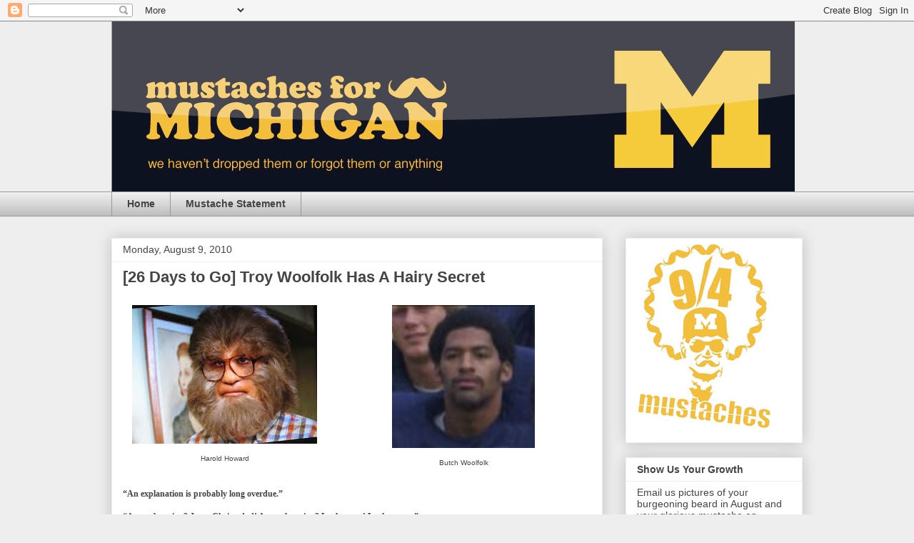

--- FILE ---
content_type: text/html; charset=UTF-8
request_url: http://www.mustaches4michigan.com/2010/08/26-days-to-go-troy-woolfolk-has-hairy.html
body_size: 15407
content:
<!DOCTYPE html>
<html class='v2' dir='ltr' xmlns='http://www.w3.org/1999/xhtml' xmlns:b='http://www.google.com/2005/gml/b' xmlns:data='http://www.google.com/2005/gml/data' xmlns:expr='http://www.google.com/2005/gml/expr'>
<head>
<link href='https://www.blogger.com/static/v1/widgets/335934321-css_bundle_v2.css' rel='stylesheet' type='text/css'/>
<meta content='IE=EmulateIE7' http-equiv='X-UA-Compatible'/>
<meta content='width=1100' name='viewport'/>
<meta content='text/html; charset=UTF-8' http-equiv='Content-Type'/>
<meta content='blogger' name='generator'/>
<link href='http://www.mustaches4michigan.com/favicon.ico' rel='icon' type='image/x-icon'/>
<link href='http://www.mustaches4michigan.com/2010/08/26-days-to-go-troy-woolfolk-has-hairy.html' rel='canonical'/>
<link rel="alternate" type="application/atom+xml" title="Mustaches For Michigan - Atom" href="http://www.mustaches4michigan.com/feeds/posts/default" />
<link rel="alternate" type="application/rss+xml" title="Mustaches For Michigan - RSS" href="http://www.mustaches4michigan.com/feeds/posts/default?alt=rss" />
<link rel="service.post" type="application/atom+xml" title="Mustaches For Michigan - Atom" href="https://www.blogger.com/feeds/8085277552079954097/posts/default" />

<link rel="alternate" type="application/atom+xml" title="Mustaches For Michigan - Atom" href="http://www.mustaches4michigan.com/feeds/7794118449204554319/comments/default" />
<!--Can't find substitution for tag [blog.ieCssRetrofitLinks]-->
<link href='https://blogger.googleusercontent.com/img/b/R29vZ2xl/AVvXsEgMP9spc5iiRtD2IbD-sx3Y7693UENk4is8ddftNOGQRR4_cto_fRrxMYCNqMFdAwCPLznvIGSXQWIWk3vbptjc_tmgPkIQ47sMoV1axvwGfvusyYySgM5ohtXfXNrMqvg7Vxp05yYLk4k/s320/images-2.jpeg' rel='image_src'/>
<meta content='http://www.mustaches4michigan.com/2010/08/26-days-to-go-troy-woolfolk-has-hairy.html' property='og:url'/>
<meta content='[26 Days to Go]  Troy Woolfolk Has A Hairy Secret' property='og:title'/>
<meta content='  Harold Howard    Butch Woolfolk   “An explanation is probably long overdue.” “An explanation? Jesus Christ, dad! An explanation? Look at m...' property='og:description'/>
<meta content='https://blogger.googleusercontent.com/img/b/R29vZ2xl/AVvXsEgMP9spc5iiRtD2IbD-sx3Y7693UENk4is8ddftNOGQRR4_cto_fRrxMYCNqMFdAwCPLznvIGSXQWIWk3vbptjc_tmgPkIQ47sMoV1axvwGfvusyYySgM5ohtXfXNrMqvg7Vxp05yYLk4k/w1200-h630-p-k-no-nu/images-2.jpeg' property='og:image'/>
<title>Mustaches For Michigan: [26 Days to Go]  Troy Woolfolk Has A Hairy Secret</title>
<style id='page-skin-1' type='text/css'><!--
/*
-----------------------------------------------
Blogger Template Style
Name:     Awesome Inc.
Designer: Tina Chen
URL:      tinachen.org
----------------------------------------------- */
/* Content
----------------------------------------------- */
body {
font: normal normal 13px Arial, Tahoma, Helvetica, FreeSans, sans-serif;
color: #444444;
background: #eeeeee none repeat scroll top left;
}
html body .content-outer {
min-width: 0;
max-width: 100%;
width: 100%;
}
a:link {
text-decoration: none;
color: #3778cd;
}
a:visited {
text-decoration: none;
color: #4d469c;
}
a:hover {
text-decoration: underline;
color: #3778cd;
}
.body-fauxcolumn-outer .cap-top {
position: absolute;
z-index: 1;
height: 276px;
width: 100%;
background: transparent none repeat-x scroll top left;
_background-image: none;
}
/* Columns
----------------------------------------------- */
.content-inner {
padding: 0;
}
.header-inner .section {
margin: 0 16px;
}
.tabs-inner .section {
margin: 0 16px;
}
.main-inner {
padding-top: 30px;
}
.main-inner .column-center-inner,
.main-inner .column-left-inner,
.main-inner .column-right-inner {
padding: 0 5px;
}
*+html body .main-inner .column-center-inner {
margin-top: -30px;
}
#layout .main-inner .column-center-inner {
margin-top: 0;
}
/* Header
----------------------------------------------- */
.header-outer {
margin: 0 0 0 0;
background: transparent none repeat scroll 0 0;
}
.Header h1 {
font: normal bold 40px Arial, Tahoma, Helvetica, FreeSans, sans-serif;
color: #444444;
text-shadow: 0 0 -1px #000000;
}
.Header h1 a {
color: #444444;
}
.Header .description {
font: normal normal 14px Arial, Tahoma, Helvetica, FreeSans, sans-serif;
color: #444444;
}
.header-inner .Header .titlewrapper,
.header-inner .Header .descriptionwrapper {
padding-left: 0;
padding-right: 0;
margin-bottom: 0;
}
.header-inner .Header .titlewrapper {
padding-top: 22px;
}
/* Tabs
----------------------------------------------- */
.tabs-outer {
overflow: hidden;
position: relative;
background: #eeeeee url(http://www.blogblog.com/1kt/awesomeinc/tabs_gradient_light.png) repeat scroll 0 0;
}
#layout .tabs-outer {
overflow: visible;
}
.tabs-cap-top, .tabs-cap-bottom {
position: absolute;
width: 100%;
border-top: 1px solid #999999;
}
.tabs-cap-bottom {
bottom: 0;
}
.tabs-inner .widget li a {
display: inline-block;
margin: 0;
padding: .6em 1.5em;
font: normal bold 14px Arial, Tahoma, Helvetica, FreeSans, sans-serif;
color: #444444;
border-top: 1px solid #999999;
border-bottom: 1px solid #999999;
border-left: 1px solid #999999;
height: 16px;
line-height: 16px;
}
.tabs-inner .widget li:last-child a {
border-right: 1px solid #999999;
}
.tabs-inner .widget li.selected a, .tabs-inner .widget li a:hover {
background: #666666 url(http://www.blogblog.com/1kt/awesomeinc/tabs_gradient_light.png) repeat-x scroll 0 -100px;
color: #ffffff;
}
/* Headings
----------------------------------------------- */
h2 {
font: normal bold 14px Arial, Tahoma, Helvetica, FreeSans, sans-serif;
color: #444444;
}
/* Widgets
----------------------------------------------- */
.main-inner .section {
margin: 0 27px;
padding: 0;
}
.main-inner .column-left-outer,
.main-inner .column-right-outer {
margin-top: 0;
}
#layout .main-inner .column-left-outer,
#layout .main-inner .column-right-outer {
margin-top: 0;
}
.main-inner .column-left-inner,
.main-inner .column-right-inner {
background: transparent none repeat 0 0;
-moz-box-shadow: 0 0 0 rgba(0, 0, 0, .2);
-webkit-box-shadow: 0 0 0 rgba(0, 0, 0, .2);
-goog-ms-box-shadow: 0 0 0 rgba(0, 0, 0, .2);
box-shadow: 0 0 0 rgba(0, 0, 0, .2);
-moz-border-radius: 0;
-webkit-border-radius: 0;
-goog-ms-border-radius: 0;
border-radius: 0;
}
#layout .main-inner .column-left-inner,
#layout .main-inner .column-right-inner {
margin-top: 0;
}
.sidebar .widget {
font: normal normal 14px Arial, Tahoma, Helvetica, FreeSans, sans-serif;
color: #444444;
}
.sidebar .widget a:link {
color: #3778cd;
}
.sidebar .widget a:visited {
color: #4d469c;
}
.sidebar .widget a:hover {
color: #3778cd;
}
.sidebar .widget h2 {
text-shadow: 0 0 -1px #000000;
}
.main-inner .widget {
background-color: #ffffff;
border: 1px solid #eeeeee;
padding: 0 15px 15px;
margin: 20px -16px;
-moz-box-shadow: 0 0 20px rgba(0, 0, 0, .2);
-webkit-box-shadow: 0 0 20px rgba(0, 0, 0, .2);
-goog-ms-box-shadow: 0 0 20px rgba(0, 0, 0, .2);
box-shadow: 0 0 20px rgba(0, 0, 0, .2);
-moz-border-radius: 0;
-webkit-border-radius: 0;
-goog-ms-border-radius: 0;
border-radius: 0;
}
.main-inner .widget h2 {
margin: 0 -15px;
padding: .6em 15px .5em;
border-bottom: 1px solid transparent;
}
.footer-inner .widget h2 {
padding: 0 0 .4em;
border-bottom: 1px solid transparent;
}
.main-inner .widget h2 + div, .footer-inner .widget h2 + div {
border-top: 1px solid #eeeeee;
padding-top: 8px;
}
.main-inner .widget .widget-content {
margin: 0 -15px;
padding: 7px 15px 0;
}
.main-inner .widget ul, .main-inner .widget #ArchiveList ul.flat {
margin: -8px -15px 0;
padding: 0;
list-style: none;
}
.main-inner .widget #ArchiveList {
margin: -8px 0 0;
}
.main-inner .widget ul li, .main-inner .widget #ArchiveList ul.flat li {
padding: .5em 15px;
text-indent: 0;
color: #666666;
border-top: 1px solid #eeeeee;
border-bottom: 1px solid transparent;
}
.main-inner .widget #ArchiveList ul li {
padding-top: .25em;
padding-bottom: .25em;
}
.main-inner .widget ul li:first-child, .main-inner .widget #ArchiveList ul.flat li:first-child {
border-top: none;
}
.main-inner .widget ul li:last-child, .main-inner .widget #ArchiveList ul.flat li:last-child {
border-bottom: none;
}
.post-body {
position: relative;
}
.main-inner .widget .post-body ul {
padding: 0 2.5em;
margin: .5em 0;
list-style: disc;
}
.main-inner .widget .post-body ul li {
padding: 0.25em 0;
margin-bottom: .25em;
color: #444444;
border: none;
}
.footer-inner .widget ul {
padding: 0;
list-style: none;
}
.widget .zippy {
color: #666666;
}
/* Posts
----------------------------------------------- */
body .main-inner .Blog {
padding: 0;
margin-bottom: 1em;
background-color: transparent;
border: none;
-moz-box-shadow: 0 0 0 rgba(0, 0, 0, 0);
-webkit-box-shadow: 0 0 0 rgba(0, 0, 0, 0);
-goog-ms-box-shadow: 0 0 0 rgba(0, 0, 0, 0);
box-shadow: 0 0 0 rgba(0, 0, 0, 0);
}
.main-inner .section:last-child .Blog:last-child {
padding: 0;
margin-bottom: 1em;
}
.main-inner .widget h2.date-header {
margin: 0 -15px 1px;
padding: 0 0 0 0;
font: normal normal 14px Arial, Tahoma, Helvetica, FreeSans, sans-serif;
color: #444444;
background: transparent none no-repeat scroll top left;
border-top: 0 solid #eeeeee;
border-bottom: 1px solid transparent;
-moz-border-radius-topleft: 0;
-moz-border-radius-topright: 0;
-webkit-border-top-left-radius: 0;
-webkit-border-top-right-radius: 0;
border-top-left-radius: 0;
border-top-right-radius: 0;
position: static;
bottom: 100%;
right: 15px;
text-shadow: 0 0 -1px #000000;
}
.main-inner .widget h2.date-header span {
font: normal normal 14px Arial, Tahoma, Helvetica, FreeSans, sans-serif;
display: block;
padding: .5em 15px;
border-left: 0 solid #eeeeee;
border-right: 0 solid #eeeeee;
}
.date-outer {
position: relative;
margin: 30px 0 20px;
padding: 0 15px;
background-color: #ffffff;
border: 1px solid #eeeeee;
-moz-box-shadow: 0 0 20px rgba(0, 0, 0, .2);
-webkit-box-shadow: 0 0 20px rgba(0, 0, 0, .2);
-goog-ms-box-shadow: 0 0 20px rgba(0, 0, 0, .2);
box-shadow: 0 0 20px rgba(0, 0, 0, .2);
-moz-border-radius: 0;
-webkit-border-radius: 0;
-goog-ms-border-radius: 0;
border-radius: 0;
}
.date-outer:first-child {
margin-top: 0;
}
.date-outer:last-child {
margin-bottom: 20px;
-moz-border-radius-bottomleft: 0;
-moz-border-radius-bottomright: 0;
-webkit-border-bottom-left-radius: 0;
-webkit-border-bottom-right-radius: 0;
-goog-ms-border-bottom-left-radius: 0;
-goog-ms-border-bottom-right-radius: 0;
border-bottom-left-radius: 0;
border-bottom-right-radius: 0;
}
.date-posts {
margin: 0 -15px;
padding: 0 15px;
clear: both;
}
.post-outer, .inline-ad {
border-top: 1px solid #eeeeee;
margin: 0 -15px;
padding: 15px 15px;
}
.post-outer {
padding-bottom: 10px;
}
.post-outer:first-child {
padding-top: 0;
border-top: none;
}
.post-outer:last-child, .inline-ad:last-child {
border-bottom: none;
}
.post-body {
position: relative;
}
.post-body img {
padding: 8px;
background: transparent;
border: 1px solid transparent;
-moz-box-shadow: 0 0 0 rgba(0, 0, 0, .2);
-webkit-box-shadow: 0 0 0 rgba(0, 0, 0, .2);
box-shadow: 0 0 0 rgba(0, 0, 0, .2);
-moz-border-radius: 0;
-webkit-border-radius: 0;
border-radius: 0;
}
h3.post-title, h4 {
font: normal bold 22px Arial, Tahoma, Helvetica, FreeSans, sans-serif;
color: #444444;
}
h3.post-title a {
font: normal bold 22px Arial, Tahoma, Helvetica, FreeSans, sans-serif;
color: #444444;
}
h3.post-title a:hover {
color: #3778cd;
text-decoration: underline;
}
.post-header {
margin: 0 0 1em;
}
.post-body {
line-height: 1.4;
}
.post-outer h2 {
color: #444444;
}
.post-footer {
margin: 1.5em 0 0;
}
#blog-pager {
padding: 15px;
font-size: 120%;
background-color: #ffffff;
border: 1px solid #eeeeee;
-moz-box-shadow: 0 0 20px rgba(0, 0, 0, .2);
-webkit-box-shadow: 0 0 20px rgba(0, 0, 0, .2);
-goog-ms-box-shadow: 0 0 20px rgba(0, 0, 0, .2);
box-shadow: 0 0 20px rgba(0, 0, 0, .2);
-moz-border-radius: 0;
-webkit-border-radius: 0;
-goog-ms-border-radius: 0;
border-radius: 0;
-moz-border-radius-topleft: 0;
-moz-border-radius-topright: 0;
-webkit-border-top-left-radius: 0;
-webkit-border-top-right-radius: 0;
-goog-ms-border-top-left-radius: 0;
-goog-ms-border-top-right-radius: 0;
border-top-left-radius: 0;
border-top-right-radius-topright: 0;
margin-top: 1em;
}
.blog-feeds, .post-feeds {
margin: 1em 0;
text-align: center;
color: #444444;
}
.blog-feeds a, .post-feeds a {
color: #3778cd;
}
.blog-feeds a:visited, .post-feeds a:visited {
color: #4d469c;
}
.blog-feeds a:hover, .post-feeds a:hover {
color: #3778cd;
}
.post-outer .comments {
margin-top: 2em;
}
/* Comments
----------------------------------------------- */
.comments .comments-content .icon.blog-author {
background-repeat: no-repeat;
background-image: url([data-uri]);
}
.comments .comments-content .loadmore a {
border-top: 1px solid #999999;
border-bottom: 1px solid #999999;
}
.comments .continue {
border-top: 2px solid #999999;
}
/* Footer
----------------------------------------------- */
.footer-outer {
margin: -20px 0 -1px;
padding: 20px 0 0;
color: #444444;
overflow: hidden;
}
.footer-fauxborder-left {
border-top: 1px solid #eeeeee;
background: #ffffff none repeat scroll 0 0;
-moz-box-shadow: 0 0 20px rgba(0, 0, 0, .2);
-webkit-box-shadow: 0 0 20px rgba(0, 0, 0, .2);
-goog-ms-box-shadow: 0 0 20px rgba(0, 0, 0, .2);
box-shadow: 0 0 20px rgba(0, 0, 0, .2);
margin: 0 -20px;
}
/* Mobile
----------------------------------------------- */
body.mobile {
background-size: auto;
}
.mobile .body-fauxcolumn-outer {
background: transparent none repeat scroll top left;
}
*+html body.mobile .main-inner .column-center-inner {
margin-top: 0;
}
.mobile .main-inner .widget {
padding: 0 0 15px;
}
.mobile .main-inner .widget h2 + div,
.mobile .footer-inner .widget h2 + div {
border-top: none;
padding-top: 0;
}
.mobile .footer-inner .widget h2 {
padding: 0.5em 0;
border-bottom: none;
}
.mobile .main-inner .widget .widget-content {
margin: 0;
padding: 7px 0 0;
}
.mobile .main-inner .widget ul,
.mobile .main-inner .widget #ArchiveList ul.flat {
margin: 0 -15px 0;
}
.mobile .main-inner .widget h2.date-header {
right: 0;
}
.mobile .date-header span {
padding: 0.4em 0;
}
.mobile .date-outer:first-child {
margin-bottom: 0;
border: 1px solid #eeeeee;
-moz-border-radius-topleft: 0;
-moz-border-radius-topright: 0;
-webkit-border-top-left-radius: 0;
-webkit-border-top-right-radius: 0;
-goog-ms-border-top-left-radius: 0;
-goog-ms-border-top-right-radius: 0;
border-top-left-radius: 0;
border-top-right-radius: 0;
}
.mobile .date-outer {
border-color: #eeeeee;
border-width: 0 1px 1px;
}
.mobile .date-outer:last-child {
margin-bottom: 0;
}
.mobile .main-inner {
padding: 0;
}
.mobile .header-inner .section {
margin: 0;
}
.mobile .post-outer, .mobile .inline-ad {
padding: 5px 0;
}
.mobile .tabs-inner .section {
margin: 0 10px;
}
.mobile .main-inner .widget h2 {
margin: 0;
padding: 0;
}
.mobile .main-inner .widget h2.date-header span {
padding: 0;
}
.mobile .main-inner .widget .widget-content {
margin: 0;
padding: 7px 0 0;
}
.mobile #blog-pager {
border: 1px solid transparent;
background: #ffffff none repeat scroll 0 0;
}
.mobile .main-inner .column-left-inner,
.mobile .main-inner .column-right-inner {
background: transparent none repeat 0 0;
-moz-box-shadow: none;
-webkit-box-shadow: none;
-goog-ms-box-shadow: none;
box-shadow: none;
}
.mobile .date-posts {
margin: 0;
padding: 0;
}
.mobile .footer-fauxborder-left {
margin: 0;
border-top: inherit;
}
.mobile .main-inner .section:last-child .Blog:last-child {
margin-bottom: 0;
}
.mobile-index-contents {
color: #444444;
}
.mobile .mobile-link-button {
background: #3778cd url(http://www.blogblog.com/1kt/awesomeinc/tabs_gradient_light.png) repeat scroll 0 0;
}
.mobile-link-button a:link, .mobile-link-button a:visited {
color: #ffffff;
}
.mobile .tabs-inner .PageList .widget-content {
background: transparent;
border-top: 1px solid;
border-color: #999999;
color: #444444;
}
.mobile .tabs-inner .PageList .widget-content .pagelist-arrow {
border-left: 1px solid #999999;
}

--></style>
<style id='template-skin-1' type='text/css'><!--
body {
min-width: 1000px;
}
.content-outer, .content-fauxcolumn-outer, .region-inner {
min-width: 1000px;
max-width: 1000px;
_width: 1000px;
}
.main-inner .columns {
padding-left: 0px;
padding-right: 280px;
}
.main-inner .fauxcolumn-center-outer {
left: 0px;
right: 280px;
/* IE6 does not respect left and right together */
_width: expression(this.parentNode.offsetWidth -
parseInt("0px") -
parseInt("280px") + 'px');
}
.main-inner .fauxcolumn-left-outer {
width: 0px;
}
.main-inner .fauxcolumn-right-outer {
width: 280px;
}
.main-inner .column-left-outer {
width: 0px;
right: 100%;
margin-left: -0px;
}
.main-inner .column-right-outer {
width: 280px;
margin-right: -280px;
}
#layout {
min-width: 0;
}
#layout .content-outer {
min-width: 0;
width: 800px;
}
#layout .region-inner {
min-width: 0;
width: auto;
}
--></style>
<script type='text/javascript'>

  var _gaq = _gaq || [];
  _gaq.push(['_setAccount', 'UA-10166094-1']);
  _gaq.push(['_trackPageview']);

  (function() {
    var ga = document.createElement('script'); ga.type = 'text/javascript'; ga.async = true;
    ga.src = ('https:' == document.location.protocol ? 'https://ssl' : 'http://www') + '.google-analytics.com/ga.js';
    var s = document.getElementsByTagName('script')[0]; s.parentNode.insertBefore(ga, s);
  })();

</script>
<link href='https://www.blogger.com/dyn-css/authorization.css?targetBlogID=8085277552079954097&amp;zx=7c0bc00a-4d9d-4dc5-8503-b7afd78aa0a6' media='none' onload='if(media!=&#39;all&#39;)media=&#39;all&#39;' rel='stylesheet'/><noscript><link href='https://www.blogger.com/dyn-css/authorization.css?targetBlogID=8085277552079954097&amp;zx=7c0bc00a-4d9d-4dc5-8503-b7afd78aa0a6' rel='stylesheet'/></noscript>
<meta name='google-adsense-platform-account' content='ca-host-pub-1556223355139109'/>
<meta name='google-adsense-platform-domain' content='blogspot.com'/>

<!-- data-ad-client=ca-pub-4525543241534555 -->

</head>
<body class='loading variant-light'>
<div class='navbar section' id='navbar'><div class='widget Navbar' data-version='1' id='Navbar1'><script type="text/javascript">
    function setAttributeOnload(object, attribute, val) {
      if(window.addEventListener) {
        window.addEventListener('load',
          function(){ object[attribute] = val; }, false);
      } else {
        window.attachEvent('onload', function(){ object[attribute] = val; });
      }
    }
  </script>
<div id="navbar-iframe-container"></div>
<script type="text/javascript" src="https://apis.google.com/js/platform.js"></script>
<script type="text/javascript">
      gapi.load("gapi.iframes:gapi.iframes.style.bubble", function() {
        if (gapi.iframes && gapi.iframes.getContext) {
          gapi.iframes.getContext().openChild({
              url: 'https://www.blogger.com/navbar/8085277552079954097?po\x3d7794118449204554319\x26origin\x3dhttp://www.mustaches4michigan.com',
              where: document.getElementById("navbar-iframe-container"),
              id: "navbar-iframe"
          });
        }
      });
    </script><script type="text/javascript">
(function() {
var script = document.createElement('script');
script.type = 'text/javascript';
script.src = '//pagead2.googlesyndication.com/pagead/js/google_top_exp.js';
var head = document.getElementsByTagName('head')[0];
if (head) {
head.appendChild(script);
}})();
</script>
</div></div>
<div class='body-fauxcolumns'>
<div class='fauxcolumn-outer body-fauxcolumn-outer'>
<div class='cap-top'>
<div class='cap-left'></div>
<div class='cap-right'></div>
</div>
<div class='fauxborder-left'>
<div class='fauxborder-right'></div>
<div class='fauxcolumn-inner'>
</div>
</div>
<div class='cap-bottom'>
<div class='cap-left'></div>
<div class='cap-right'></div>
</div>
</div>
</div>
<div class='content'>
<div class='content-fauxcolumns'>
<div class='fauxcolumn-outer content-fauxcolumn-outer'>
<div class='cap-top'>
<div class='cap-left'></div>
<div class='cap-right'></div>
</div>
<div class='fauxborder-left'>
<div class='fauxborder-right'></div>
<div class='fauxcolumn-inner'>
</div>
</div>
<div class='cap-bottom'>
<div class='cap-left'></div>
<div class='cap-right'></div>
</div>
</div>
</div>
<div class='content-outer'>
<div class='content-cap-top cap-top'>
<div class='cap-left'></div>
<div class='cap-right'></div>
</div>
<div class='fauxborder-left content-fauxborder-left'>
<div class='fauxborder-right content-fauxborder-right'></div>
<div class='content-inner'>
<header>
<div class='header-outer'>
<div class='header-cap-top cap-top'>
<div class='cap-left'></div>
<div class='cap-right'></div>
</div>
<div class='fauxborder-left header-fauxborder-left'>
<div class='fauxborder-right header-fauxborder-right'></div>
<div class='region-inner header-inner'>
<div class='header section' id='header'><div class='widget Header' data-version='1' id='Header1'>
<div id='header-inner'>
<a href='http://www.mustaches4michigan.com/' style='display: block'>
<img alt='Mustaches For Michigan' height='238px; ' id='Header1_headerimg' src='http://2.bp.blogspot.com/_y-n9jYe1ZFs/S1-qWinKzKI/AAAAAAAAAdM/8NsQ9SUZr2M/S1600-R/M4M+Banner.jpg' style='display: block' width='957px; '/>
</a>
</div>
</div></div>
</div>
</div>
<div class='header-cap-bottom cap-bottom'>
<div class='cap-left'></div>
<div class='cap-right'></div>
</div>
</div>
</header>
<div class='tabs-outer'>
<div class='tabs-cap-top cap-top'>
<div class='cap-left'></div>
<div class='cap-right'></div>
</div>
<div class='fauxborder-left tabs-fauxborder-left'>
<div class='fauxborder-right tabs-fauxborder-right'></div>
<div class='region-inner tabs-inner'>
<div class='tabs section' id='crosscol'><div class='widget PageList' data-version='1' id='PageList1'>
<h2>Pages</h2>
<div class='widget-content'>
<ul>
<li>
<a href='http://www.mustaches4michigan.com/'>Home</a>
</li>
<li>
<a href='http://www.mustaches4michigan.com/p/mustache-statement.html'>Mustache Statement</a>
</li>
</ul>
<div class='clear'></div>
</div>
</div></div>
<div class='tabs no-items section' id='crosscol-overflow'></div>
</div>
</div>
<div class='tabs-cap-bottom cap-bottom'>
<div class='cap-left'></div>
<div class='cap-right'></div>
</div>
</div>
<div class='main-outer'>
<div class='main-cap-top cap-top'>
<div class='cap-left'></div>
<div class='cap-right'></div>
</div>
<div class='fauxborder-left main-fauxborder-left'>
<div class='fauxborder-right main-fauxborder-right'></div>
<div class='region-inner main-inner'>
<div class='columns fauxcolumns'>
<div class='fauxcolumn-outer fauxcolumn-center-outer'>
<div class='cap-top'>
<div class='cap-left'></div>
<div class='cap-right'></div>
</div>
<div class='fauxborder-left'>
<div class='fauxborder-right'></div>
<div class='fauxcolumn-inner'>
</div>
</div>
<div class='cap-bottom'>
<div class='cap-left'></div>
<div class='cap-right'></div>
</div>
</div>
<div class='fauxcolumn-outer fauxcolumn-left-outer'>
<div class='cap-top'>
<div class='cap-left'></div>
<div class='cap-right'></div>
</div>
<div class='fauxborder-left'>
<div class='fauxborder-right'></div>
<div class='fauxcolumn-inner'>
</div>
</div>
<div class='cap-bottom'>
<div class='cap-left'></div>
<div class='cap-right'></div>
</div>
</div>
<div class='fauxcolumn-outer fauxcolumn-right-outer'>
<div class='cap-top'>
<div class='cap-left'></div>
<div class='cap-right'></div>
</div>
<div class='fauxborder-left'>
<div class='fauxborder-right'></div>
<div class='fauxcolumn-inner'>
</div>
</div>
<div class='cap-bottom'>
<div class='cap-left'></div>
<div class='cap-right'></div>
</div>
</div>
<!-- corrects IE6 width calculation -->
<div class='columns-inner'>
<div class='column-center-outer'>
<div class='column-center-inner'>
<div class='main section' id='main'><div class='widget Blog' data-version='1' id='Blog1'>
<div class='blog-posts hfeed'>

          <div class="date-outer">
        
<h2 class='date-header'><span>Monday, August 9, 2010</span></h2>

          <div class="date-posts">
        
<div class='post-outer'>
<div class='post hentry'>
<a name='7794118449204554319'></a>
<h3 class='post-title entry-title'>
<a href='http://www.mustaches4michigan.com/2010/08/26-days-to-go-troy-woolfolk-has-hairy.html'>[26 Days to Go]  Troy Woolfolk Has A Hairy Secret</a>
</h3>
<div class='post-header'>
<div class='post-header-line-1'></div>
</div>
<div class='post-body entry-content'>
<div class="separator" style="clear: both; text-align: center;"></div><table cellpadding="0" cellspacing="0" class="tr-caption-container" style="float: left; margin-right: 1em; text-align: left;"><tbody>
<tr><td style="text-align: center;"><a href="https://blogger.googleusercontent.com/img/b/R29vZ2xl/AVvXsEgMP9spc5iiRtD2IbD-sx3Y7693UENk4is8ddftNOGQRR4_cto_fRrxMYCNqMFdAwCPLznvIGSXQWIWk3vbptjc_tmgPkIQ47sMoV1axvwGfvusyYySgM5ohtXfXNrMqvg7Vxp05yYLk4k/s1600/images-2.jpeg" imageanchor="1" style="clear: left; margin-bottom: 1em; margin-left: auto; margin-right: auto;"><img border="0" src="https://blogger.googleusercontent.com/img/b/R29vZ2xl/AVvXsEgMP9spc5iiRtD2IbD-sx3Y7693UENk4is8ddftNOGQRR4_cto_fRrxMYCNqMFdAwCPLznvIGSXQWIWk3vbptjc_tmgPkIQ47sMoV1axvwGfvusyYySgM5ohtXfXNrMqvg7Vxp05yYLk4k/s320/images-2.jpeg" /></a></td></tr>
<tr><td class="tr-caption" style="text-align: center;">Harold Howard</td></tr>
</tbody></table><table align="center" cellpadding="0" cellspacing="0" class="tr-caption-container" style="margin-left: auto; margin-right: auto; text-align: center;"><tbody>
<tr><td style="text-align: center;"><a href="https://blogger.googleusercontent.com/img/b/R29vZ2xl/AVvXsEghtGxlzkSoFjszCRCUmx1EfvA30Atz7n0zwmha835hta3hlgsM94evFwEzL3aYI-VqIBB3nKm-_OHU7YoasoIusspF3VLAIHPnVHQFZIQt1eYL-2vXxvtk12rfTH8ENuWYEy5c2AmOmm4/s1600/images-1.jpeg" imageanchor="1" style="margin-left: auto; margin-right: auto;"><img border="0" height="200" src="https://blogger.googleusercontent.com/img/b/R29vZ2xl/AVvXsEghtGxlzkSoFjszCRCUmx1EfvA30Atz7n0zwmha835hta3hlgsM94evFwEzL3aYI-VqIBB3nKm-_OHU7YoasoIusspF3VLAIHPnVHQFZIQt1eYL-2vXxvtk12rfTH8ENuWYEy5c2AmOmm4/s200/images-1.jpeg" width="200" /></a></td></tr>
<tr><td class="tr-caption" style="text-align: center;">Butch Woolfolk</td></tr>
</tbody></table><br />
<div><div style="font: 12.0px Times New Roman; line-height: 17.0px; margin: 0.0px 0.0px 0.0px 0.0px;"><span style="letter-spacing: 0px;"><b>&#8220;An explanation is probably long overdue.&#8221;</b></span></div><div style="font: 12.0px Times New Roman; line-height: 17.0px; margin: 0.0px 0.0px 0.0px 0.0px; min-height: 15.0px;"><span style="letter-spacing: 0px;"><b></b></span></div><div style="font: 12.0px Times New Roman; line-height: 17.0px; margin: 0.0px 0.0px 0.0px 0.0px;"><span style="letter-spacing: 0px;"><b>&#8220;An explanation? Jesus Christ, dad! An explanation? Look at me! Look at you.&#8221;</b></span></div><div style="font: 12.0px Times New Roman; line-height: 17.0px; margin: 0.0px 0.0px 0.0px 0.0px; min-height: 15.0px;"><span style="letter-spacing: 0px;"><b></b></span></div><div style="font: 12.0px Times New Roman; line-height: 17.0px; margin: 0.0px 0.0px 0.0px 0.0px;"><span style="letter-spacing: 0px;"><b>&#8220;It's not as bad as it looks.&#8221;</b></span></div><div style="font: 12.0px Times New Roman; line-height: 17.0px; margin: 0.0px 0.0px 0.0px 0.0px; min-height: 15.0px;"><span style="letter-spacing: 0px;"><b></b></span></div><table cellpadding="0" cellspacing="0" class="tr-caption-container" style="float: left; margin-right: 1em; text-align: left;"><tbody>
<tr><td style="text-align: center;"><a href="https://blogger.googleusercontent.com/img/b/R29vZ2xl/AVvXsEhETqtKYWFuKru7d5IXD7vl0PlbOQbQtVLIMXIm4BwEAH-IDbqaH8WDgtOp5b2YTKyIj8y5AMUCFnm5cLNRXGq52Ow6xNy_SQE0IhXVYkylQrOanMPdB4nfo9C4iii8X0GlprnYw2ALQeE/s1600/images-3.jpeg" imageanchor="1" style="clear: left; margin-bottom: 1em; margin-left: auto; margin-right: auto;"><img border="0" src="https://blogger.googleusercontent.com/img/b/R29vZ2xl/AVvXsEhETqtKYWFuKru7d5IXD7vl0PlbOQbQtVLIMXIm4BwEAH-IDbqaH8WDgtOp5b2YTKyIj8y5AMUCFnm5cLNRXGq52Ow6xNy_SQE0IhXVYkylQrOanMPdB4nfo9C4iii8X0GlprnYw2ALQeE/s320/images-3.jpeg" /></a></td></tr>
<tr><td class="tr-caption" style="text-align: center;">MJF</td></tr>
</tbody></table><div style="font: 12.0px Times New Roman; line-height: 17.0px; margin: 0.0px 0.0px 0.0px 0.0px;"><span style="letter-spacing: 0px;"><b>&#8220;Wait a minute, wait a minute, dad. You mean you knew about this? You knew about this and you didn't tell me?&#8221;</b></span></div><div style="font: 12.0px Times New Roman; line-height: 17.0px; margin: 0.0px 0.0px 0.0px 0.0px; min-height: 15.0px;"><span style="letter-spacing: 0px;"><b></b></span></div><div style="font: 12.0px Times New Roman; line-height: 17.0px; margin: 0.0px 0.0px 0.0px 0.0px;"><span style="letter-spacing: 0px;"><b>&#8220;I was hoping I wouldn't have to. Sometimes it skips a generation. I was hoping it would pass you by.&#8221;</b></span></div><div style="font: 12.0px Times New Roman; line-height: 17.0px; margin: 0.0px 0.0px 0.0px 0.0px; min-height: 15.0px;"><span style="letter-spacing: 0px;"><b></b></span></div><div style="font: 12.0px Times New Roman; line-height: 17.0px; margin: 0.0px 0.0px 0.0px 0.0px;"><span style="letter-spacing: 0px;"><b>&#8220;Well, Dad it didn't pass me by. It landed on my face.&#8221;</b></span></div><div style="color: #3b3b3b; font: 12.0px Times New Roman; line-height: 17.0px; margin: 0.0px 0.0px 0.0px 0.0px; min-height: 15.0px;"><span style="letter-spacing: 0px;"><b></b></span></div><div style="color: #3b3b3b; font: 12.0px Times New Roman; line-height: 17.0px; margin: 0.0px 0.0px 0.0px 0.0px; min-height: 15.0px;"><span style="letter-spacing: 0px;"><b></b></span></div><div style="color: #3b3b3b; font: 12.0px Times New Roman; line-height: 19.0px; margin: 0.0px 0.0px 0.0px 0.0px; min-height: 15.0px;"><span style="letter-spacing: 0px;"><b></b></span></div><table cellpadding="0" cellspacing="0" class="tr-caption-container" style="float: right; margin-left: 1em; text-align: right;"><tbody>
<tr><td style="text-align: center;"><a href="https://blogger.googleusercontent.com/img/b/R29vZ2xl/AVvXsEidqE0SRlhOPT6ycHK3NDHbPcF754By9Pcw7IWXOD7m80QJ3hxKFnii3LkixEhoUcXDsXwrhFFdCB8o9UOBJgBkuX8zQyn4HEAmsv6lPXHXTRt7Zcq9BLOFy_Nj08_fU5aRIsSQc-tW9Xk/s1600/Woolfolk_Troy_2009J-thumb-150x225-36634.jpg" imageanchor="1" style="clear: right; margin-bottom: 1em; margin-left: auto; margin-right: auto;"><img border="0" src="https://blogger.googleusercontent.com/img/b/R29vZ2xl/AVvXsEidqE0SRlhOPT6ycHK3NDHbPcF754By9Pcw7IWXOD7m80QJ3hxKFnii3LkixEhoUcXDsXwrhFFdCB8o9UOBJgBkuX8zQyn4HEAmsv6lPXHXTRt7Zcq9BLOFy_Nj08_fU5aRIsSQc-tW9Xk/s320/Woolfolk_Troy_2009J-thumb-150x225-36634.jpg" /></a></td></tr>
<tr><td class="tr-caption" style="text-align: center;">T-Wolf</td></tr>
</tbody></table><div style="color: #3b3b3b; font: 12.0px Times New Roman; line-height: 19.0px; margin: 0.0px 0.0px 0.0px 0.0px;"><span style="letter-spacing: 0px;"><b>"I&#8217;m going to introduce you all to something. Y&#8217;all know me, myself, Troy, but I have a split personality named T-Wolf. When I&#8217;m on the field, T-Wolf comes out.&#8221;</b></span></div><div style="color: #3b3b3b; font: 12.0px Times New Roman; line-height: 19.0px; margin: 0.0px 0.0px 0.0px 0.0px; min-height: 15.0px;"><span style="letter-spacing: 0px;"><b></b></span></div><div style="color: #3b3b3b; font: 12.0px Times New Roman; line-height: 19.0px; margin: 0.0px 0.0px 0.0px 0.0px;"><span style="letter-spacing: 0px;"><b>"Then they saw the blood on my glove," <a href="http://www.annarbor.com/sports/um-football/michigan-cornerback-troy-woolfolk-on-his-finger-injury-split-personality/">he said</a>. "He was like 'Oh, it must be just a nail that got torn back or something.' So like I took it off slowly and I saw the bone sticking out. I was like, 'Oh, jeez.' I wanted to put it back on and act like nothing happened. ... You can ask the people. &nbsp;I was mad because they were rushing up to me trying to touch it, and I don&#8217;t want nobody to touch my bone sticking out. I was about to punch them with my other hand, but I had to calm T-Wolf down."</b></span></div><div style="color: #3b3b3b; font: 12.0px Times New Roman; line-height: 19.0px; margin: 0.0px 0.0px 0.0px 0.0px; min-height: 15.0px;"><span style="letter-spacing: 0px;"><b></b></span></div><div style="color: #3b3b3b; font: 12.0px Times New Roman; line-height: 19.0px; margin: 0.0px 0.0px 0.0px 0.0px;"><span style="letter-spacing: 0px;"><b>"Right now, this is Troy. T-Wolf, he&#8217;s crazy and I can&#8217;t bring him out all the time, I only let him come out on the field.&#8221;</b></span></div><div style="color: #3b3b3b; font: 12.0px Times New Roman; line-height: 19.0px; margin: 0.0px 0.0px 0.0px 0.0px; min-height: 15.0px;"><span style="letter-spacing: 0px;"><b></b></span></div><div style="color: #3b3b3b; font: 12.0px Times New Roman; line-height: 19.0px; margin: 0.0px 0.0px 0.0px 0.0px; min-height: 15.0px;"><span style="letter-spacing: 0px;"><b></b></span></div><div style="color: #3b3b3b; font: 12.0px Times New Roman; line-height: 19.0px; margin: 0.0px 0.0px 0.0px 0.0px; min-height: 15.0px;"><br />
</div><div style="color: #3b3b3b; font: 12.0px Times New Roman; line-height: 19.0px; margin: 0.0px 0.0px 0.0px 0.0px; min-height: 15.0px;"><object height="385" width="480"><param name="movie" value="http://www.youtube.com/v/RMyuv3wkTJs&amp;hl=en_US&amp;fs=1"></param><param name="allowFullScreen" value="true"></param><param name="allowscriptaccess" value="always"></param><embed src="http://www.youtube.com/v/RMyuv3wkTJs&amp;hl=en_US&amp;fs=1" type="application/x-shockwave-flash" allowscriptaccess="always" allowfullscreen="true" width="480" height="385"></embed></object></div></div>
<div style='clear: both;'></div>
</div>
<div class='post-footer'>
<div class='post-footer-line post-footer-line-1'><span class='post-author vcard'>
Posted by
<span class='fn'>Mustaches for Michigan</span>
</span>
<span class='post-timestamp'>
at
<a class='timestamp-link' href='http://www.mustaches4michigan.com/2010/08/26-days-to-go-troy-woolfolk-has-hairy.html' rel='bookmark' title='permanent link'><abbr class='published' title='2010-08-09T00:01:00-07:00'>12:01&#8239;AM</abbr></a>
</span>
<span class='post-comment-link'>
</span>
<span class='post-icons'>
<span class='item-control blog-admin pid-598699790'>
<a href='https://www.blogger.com/post-edit.g?blogID=8085277552079954097&postID=7794118449204554319&from=pencil' title='Edit Post'>
<img alt='' class='icon-action' height='18' src='https://resources.blogblog.com/img/icon18_edit_allbkg.gif' width='18'/>
</a>
</span>
</span>
<div class='post-share-buttons'>
<a class='goog-inline-block share-button sb-email' href='https://www.blogger.com/share-post.g?blogID=8085277552079954097&postID=7794118449204554319&target=email' target='_blank' title='Email This'><span class='share-button-link-text'>Email This</span></a><a class='goog-inline-block share-button sb-blog' href='https://www.blogger.com/share-post.g?blogID=8085277552079954097&postID=7794118449204554319&target=blog' onclick='window.open(this.href, "_blank", "height=270,width=475"); return false;' target='_blank' title='BlogThis!'><span class='share-button-link-text'>BlogThis!</span></a><a class='goog-inline-block share-button sb-twitter' href='https://www.blogger.com/share-post.g?blogID=8085277552079954097&postID=7794118449204554319&target=twitter' target='_blank' title='Share to X'><span class='share-button-link-text'>Share to X</span></a><a class='goog-inline-block share-button sb-facebook' href='https://www.blogger.com/share-post.g?blogID=8085277552079954097&postID=7794118449204554319&target=facebook' onclick='window.open(this.href, "_blank", "height=430,width=640"); return false;' target='_blank' title='Share to Facebook'><span class='share-button-link-text'>Share to Facebook</span></a><a class='goog-inline-block share-button sb-pinterest' href='https://www.blogger.com/share-post.g?blogID=8085277552079954097&postID=7794118449204554319&target=pinterest' target='_blank' title='Share to Pinterest'><span class='share-button-link-text'>Share to Pinterest</span></a>
</div>
</div>
<div class='post-footer-line post-footer-line-2'><span class='post-labels'>
</span>
</div>
<div class='post-footer-line post-footer-line-3'><span class='reaction-buttons'>
</span>
</div>
</div>
</div>
<div class='comments' id='comments'>
<a name='comments'></a>
<h4>1 comment:</h4>
<div class='comments-content'>
<script async='async' src='' type='text/javascript'></script>
<script type='text/javascript'>
    (function() {
      var items = null;
      var msgs = null;
      var config = {};

// <![CDATA[
      var cursor = null;
      if (items && items.length > 0) {
        cursor = parseInt(items[items.length - 1].timestamp) + 1;
      }

      var bodyFromEntry = function(entry) {
        var text = (entry &&
                    ((entry.content && entry.content.$t) ||
                     (entry.summary && entry.summary.$t))) ||
            '';
        if (entry && entry.gd$extendedProperty) {
          for (var k in entry.gd$extendedProperty) {
            if (entry.gd$extendedProperty[k].name == 'blogger.contentRemoved') {
              return '<span class="deleted-comment">' + text + '</span>';
            }
          }
        }
        return text;
      }

      var parse = function(data) {
        cursor = null;
        var comments = [];
        if (data && data.feed && data.feed.entry) {
          for (var i = 0, entry; entry = data.feed.entry[i]; i++) {
            var comment = {};
            // comment ID, parsed out of the original id format
            var id = /blog-(\d+).post-(\d+)/.exec(entry.id.$t);
            comment.id = id ? id[2] : null;
            comment.body = bodyFromEntry(entry);
            comment.timestamp = Date.parse(entry.published.$t) + '';
            if (entry.author && entry.author.constructor === Array) {
              var auth = entry.author[0];
              if (auth) {
                comment.author = {
                  name: (auth.name ? auth.name.$t : undefined),
                  profileUrl: (auth.uri ? auth.uri.$t : undefined),
                  avatarUrl: (auth.gd$image ? auth.gd$image.src : undefined)
                };
              }
            }
            if (entry.link) {
              if (entry.link[2]) {
                comment.link = comment.permalink = entry.link[2].href;
              }
              if (entry.link[3]) {
                var pid = /.*comments\/default\/(\d+)\?.*/.exec(entry.link[3].href);
                if (pid && pid[1]) {
                  comment.parentId = pid[1];
                }
              }
            }
            comment.deleteclass = 'item-control blog-admin';
            if (entry.gd$extendedProperty) {
              for (var k in entry.gd$extendedProperty) {
                if (entry.gd$extendedProperty[k].name == 'blogger.itemClass') {
                  comment.deleteclass += ' ' + entry.gd$extendedProperty[k].value;
                } else if (entry.gd$extendedProperty[k].name == 'blogger.displayTime') {
                  comment.displayTime = entry.gd$extendedProperty[k].value;
                }
              }
            }
            comments.push(comment);
          }
        }
        return comments;
      };

      var paginator = function(callback) {
        if (hasMore()) {
          var url = config.feed + '?alt=json&v=2&orderby=published&reverse=false&max-results=50';
          if (cursor) {
            url += '&published-min=' + new Date(cursor).toISOString();
          }
          window.bloggercomments = function(data) {
            var parsed = parse(data);
            cursor = parsed.length < 50 ? null
                : parseInt(parsed[parsed.length - 1].timestamp) + 1
            callback(parsed);
            window.bloggercomments = null;
          }
          url += '&callback=bloggercomments';
          var script = document.createElement('script');
          script.type = 'text/javascript';
          script.src = url;
          document.getElementsByTagName('head')[0].appendChild(script);
        }
      };
      var hasMore = function() {
        return !!cursor;
      };
      var getMeta = function(key, comment) {
        if ('iswriter' == key) {
          var matches = !!comment.author
              && comment.author.name == config.authorName
              && comment.author.profileUrl == config.authorUrl;
          return matches ? 'true' : '';
        } else if ('deletelink' == key) {
          return config.baseUri + '/comment/delete/'
               + config.blogId + '/' + comment.id;
        } else if ('deleteclass' == key) {
          return comment.deleteclass;
        }
        return '';
      };

      var replybox = null;
      var replyUrlParts = null;
      var replyParent = undefined;

      var onReply = function(commentId, domId) {
        if (replybox == null) {
          // lazily cache replybox, and adjust to suit this style:
          replybox = document.getElementById('comment-editor');
          if (replybox != null) {
            replybox.height = '250px';
            replybox.style.display = 'block';
            replyUrlParts = replybox.src.split('#');
          }
        }
        if (replybox && (commentId !== replyParent)) {
          replybox.src = '';
          document.getElementById(domId).insertBefore(replybox, null);
          replybox.src = replyUrlParts[0]
              + (commentId ? '&parentID=' + commentId : '')
              + '#' + replyUrlParts[1];
          replyParent = commentId;
        }
      };

      var hash = (window.location.hash || '#').substring(1);
      var startThread, targetComment;
      if (/^comment-form_/.test(hash)) {
        startThread = hash.substring('comment-form_'.length);
      } else if (/^c[0-9]+$/.test(hash)) {
        targetComment = hash.substring(1);
      }

      // Configure commenting API:
      var configJso = {
        'maxDepth': config.maxThreadDepth
      };
      var provider = {
        'id': config.postId,
        'data': items,
        'loadNext': paginator,
        'hasMore': hasMore,
        'getMeta': getMeta,
        'onReply': onReply,
        'rendered': true,
        'initComment': targetComment,
        'initReplyThread': startThread,
        'config': configJso,
        'messages': msgs
      };

      var render = function() {
        if (window.goog && window.goog.comments) {
          var holder = document.getElementById('comment-holder');
          window.goog.comments.render(holder, provider);
        }
      };

      // render now, or queue to render when library loads:
      if (window.goog && window.goog.comments) {
        render();
      } else {
        window.goog = window.goog || {};
        window.goog.comments = window.goog.comments || {};
        window.goog.comments.loadQueue = window.goog.comments.loadQueue || [];
        window.goog.comments.loadQueue.push(render);
      }
    })();
// ]]>
  </script>
<div id='comment-holder'>
<div class="comment-thread toplevel-thread"><ol id="top-ra"><li class="comment" id="c3964787519735961332"><div class="avatar-image-container"><img src="//www.blogger.com/img/blogger_logo_round_35.png" alt=""/></div><div class="comment-block"><div class="comment-header"><cite class="user"><a href="https://www.blogger.com/profile/02191232340944046190" rel="nofollow">kaitlynudall</a></cite><span class="icon user "></span><span class="datetime secondary-text"><a rel="nofollow" href="http://www.mustaches4michigan.com/2010/08/26-days-to-go-troy-woolfolk-has-hairy.html?showComment=1646389149100#c3964787519735961332">March 4, 2022 at 2:19&#8239;AM</a></span></div><p class="comment-content">The Star Grand at The Star Gold Coast - JTM Hub<br>The Star Grand at The <a href="https://www.mapyro.com/%ec%b6%98%ec%b2%9c%ec%b5%9c%ea%b3%a0%ec%8b%9c%ec%84%a4%ec%b6%9c%ec%9e%a5%eb%a7%88%ec%82%ac%ec%a7%80.html" rel="nofollow">춘천 출장샵</a> Star <a href="https://www.jtmhub.com/%ec%82%bc%ec%b2%99%ec%b5%9c%ea%b3%a0%ec%9d%98%ec%b6%9c%ec%9e%a5%eb%a7%88%ec%82%ac%ec%a7%80%eb%b0%9b%ec%95%84%eb%b3%b4%ec%84%b8%ec%9a%94.html" rel="nofollow">삼척 출장안마</a> Gold Coast (formerly the Star Casino) <a href="https://www.jtmhub.com/%ec%9d%b5%ec%82%b0%ec%97%90-%eb%8c%80%ed%95%9c-%ec%9a%b0%ec%88%98%ed%95%9c%ec%b6%9c%ec%9e%a5%eb%a7%88%ec%82%ac%ec%a7%80%eb%a6%ac%eb%b7%b0.html" rel="nofollow">익산 출장샵</a> is a two-hour, <a href="https://www.jtmhub.com/%ec%a0%84%eb%9d%bc%eb%b6%81%eb%8f%84%ec%b6%9c%ec%9e%a5%eb%a7%88%ec%82%ac%ec%a7%80.html" rel="nofollow">전라북도 출장안마</a> four-minute walk from Gold Coast Convention <a href="https://www.mapyro.com/%ec%95%84%ec%82%b0%ec%b6%9c%ec%9e%a5%ec%95%88%eb%a7%88%ec%9d%b8%ea%b8%b0-%ec%88%9c%ec%9c%84.html" rel="nofollow">아산 출장샵</a> and Exhibition Centre.</p><span class="comment-actions secondary-text"><a class="comment-reply" target="_self" data-comment-id="3964787519735961332">Reply</a><span class="item-control blog-admin blog-admin pid-116755492"><a target="_self" href="https://www.blogger.com/comment/delete/8085277552079954097/3964787519735961332">Delete</a></span></span></div><div class="comment-replies"><div id="c3964787519735961332-rt" class="comment-thread inline-thread hidden"><span class="thread-toggle thread-expanded"><span class="thread-arrow"></span><span class="thread-count"><a target="_self">Replies</a></span></span><ol id="c3964787519735961332-ra" class="thread-chrome thread-expanded"><div></div><div id="c3964787519735961332-continue" class="continue"><a class="comment-reply" target="_self" data-comment-id="3964787519735961332">Reply</a></div></ol></div></div><div class="comment-replybox-single" id="c3964787519735961332-ce"></div></li></ol><div id="top-continue" class="continue"><a class="comment-reply" target="_self">Add comment</a></div><div class="comment-replybox-thread" id="top-ce"></div><div class="loadmore hidden" data-post-id="7794118449204554319"><a target="_self">Load more...</a></div></div>
</div>
</div>
<p class='comment-footer'>
<div class='comment-form'>
<a name='comment-form'></a>
<p>
</p>
<a href='https://www.blogger.com/comment/frame/8085277552079954097?po=7794118449204554319&hl=en&saa=85391&origin=http://www.mustaches4michigan.com' id='comment-editor-src'></a>
<iframe allowtransparency='true' class='blogger-iframe-colorize blogger-comment-from-post' frameborder='0' height='410px' id='comment-editor' name='comment-editor' src='' width='100%'></iframe>
<script src='https://www.blogger.com/static/v1/jsbin/2830521187-comment_from_post_iframe.js' type='text/javascript'></script>
<script type='text/javascript'>
      BLOG_CMT_createIframe('https://www.blogger.com/rpc_relay.html');
    </script>
</div>
</p>
<div id='backlinks-container'>
<div id='Blog1_backlinks-container'>
</div>
</div>
</div>
</div>

        </div></div>
      
</div>
<div class='blog-pager' id='blog-pager'>
<span id='blog-pager-newer-link'>
<a class='blog-pager-newer-link' href='http://www.mustaches4michigan.com/2010/08/25-days-to-go-danny-hope-you-give.html' id='Blog1_blog-pager-newer-link' title='Newer Post'>Newer Post</a>
</span>
<span id='blog-pager-older-link'>
<a class='blog-pager-older-link' href='http://www.mustaches4michigan.com/2010/08/27-days-to-go-how-to-grow-mustache.html' id='Blog1_blog-pager-older-link' title='Older Post'>Older Post</a>
</span>
<a class='home-link' href='http://www.mustaches4michigan.com/'>Home</a>
</div>
<div class='clear'></div>
<div class='post-feeds'>
<div class='feed-links'>
Subscribe to:
<a class='feed-link' href='http://www.mustaches4michigan.com/feeds/7794118449204554319/comments/default' target='_blank' type='application/atom+xml'>Post Comments (Atom)</a>
</div>
</div>
</div><div class='widget BlogArchive' data-version='1' id='BlogArchive1'>
<h2>Blog Archive</h2>
<div class='widget-content'>
<div id='ArchiveList'>
<div id='BlogArchive1_ArchiveList'>
<ul class='hierarchy'>
<li class='archivedate expanded'>
<a class='toggle' href='javascript:void(0)'>
<span class='zippy toggle-open'>

        &#9660;&#160;
      
</span>
</a>
<a class='post-count-link' href='http://www.mustaches4michigan.com/2010/'>
2010
</a>
<span class='post-count' dir='ltr'>(26)</span>
<ul class='hierarchy'>
<li class='archivedate collapsed'>
<a class='toggle' href='javascript:void(0)'>
<span class='zippy'>

        &#9658;&#160;
      
</span>
</a>
<a class='post-count-link' href='http://www.mustaches4michigan.com/2010/09/'>
September
</a>
<span class='post-count' dir='ltr'>(3)</span>
</li>
</ul>
<ul class='hierarchy'>
<li class='archivedate expanded'>
<a class='toggle' href='javascript:void(0)'>
<span class='zippy toggle-open'>

        &#9660;&#160;
      
</span>
</a>
<a class='post-count-link' href='http://www.mustaches4michigan.com/2010/08/'>
August
</a>
<span class='post-count' dir='ltr'>(20)</span>
<ul class='posts'>
<li><a href='http://www.mustaches4michigan.com/2010/08/5-days-to-go-its-uconn-week.html'>[5 Days to Go] It&#39;s UConn Week!</a></li>
<li><a href='http://www.mustaches4michigan.com/2010/08/9-days-to-go-stache-out.html'>[9 Days to Go] Stache Out</a></li>
<li><a href='http://www.mustaches4michigan.com/2010/08/12-days-to-go-mustaches-r-people-2-ya.html'>[12 Days to Go] Mustaches R People 2, Ya Know.</a></li>
<li><a href='http://www.mustaches4michigan.com/2010/08/17-days-to-go-mustaches-do-body-good.html'>[17 Days to Go] Mustaches Do A Body Good</a></li>
<li><a href='http://www.mustaches4michigan.com/2010/08/18-days-to-go-name-that-babystache.html'>[18 Days to Go] BabyStache Answers Revealed!</a></li>
<li><a href='http://www.mustaches4michigan.com/2010/08/19-days-to-go-name-that-babystache.html'>[19 Days to Go] Name That BabyStache</a></li>
<li><a href='http://www.mustaches4michigan.com/2010/08/21-days-to-go-umm-sure.html'>[21 Days to Go] Umm... Sure?</a></li>
<li><a href='http://www.mustaches4michigan.com/2010/08/22-days-to-go-friday-13th-gets-hairy.html'>[22 Days to Go] Friday the 13th Gets Hairy</a></li>
<li><a href='http://www.mustaches4michigan.com/2010/08/23-days-to-go-ladies-stache-hazards-of.html'>[23 Days to Go] The Ladies, The &#39;Stache, The Hazar...</a></li>
<li><a href='http://www.mustaches4michigan.com/2009/08/24-days-to-go-let-your-mustache-move-to.html'>[24 Days To Go] Let Your Mustache Move to the Music</a></li>
<li><a href='http://www.mustaches4michigan.com/2010/08/25-days-to-go-danny-hope-you-give.html'>[25 Days to Go] Danny Hope, You Give Mustache a Ba...</a></li>
<li><a href='http://www.mustaches4michigan.com/2010/08/26-days-to-go-troy-woolfolk-has-hairy.html'>[26 Days to Go]  Troy Woolfolk Has A Hairy Secret</a></li>
<li><a href='http://www.mustaches4michigan.com/2010/08/27-days-to-go-how-to-grow-mustache.html'>[27 Days to Go] How to Grow a Mustache</a></li>
<li><a href='http://www.mustaches4michigan.com/2010/08/28-days-to-go-bradley-whitfords.html'>[28 Days to Go] Bradley Whitford&#39;s Molestache</a></li>
<li><a href='http://www.mustaches4michigan.com/2010/08/29-days-to-go-what-is-opposite-of-evil.html'>[29 Days to Go]  What Is The Opposite Of Evil?</a></li>
<li><a href='http://www.mustaches4michigan.com/2010/08/30-days-to-go-tales-from-lip.html'>[30 Days to Go] Tales From The Lip</a></li>
<li><a href='http://www.mustaches4michigan.com/2010/08/31-days-to-go-jon-stewart-knows.html'>[31 Days To Go] Jon Stewart Knows Something About ...</a></li>
<li><a href='http://www.mustaches4michigan.com/2010/08/32-days-to-go-mustache-changed-my-life.html'>[32 Days to Go] - &quot;The Mustache Changed My Life&quot;</a></li>
<li><a href='http://www.mustaches4michigan.com/2010/08/33-days-to-go-call-to-upper-lips.html'>[33 Days  to Go] A Call To Upper Lips!</a></li>
<li><a href='http://www.mustaches4michigan.com/2010/08/34-days-to-go-ulysses-walked-with.html'>[34 Days to Go] - Ulysses Walked With Wolverines</a></li>
</ul>
</li>
</ul>
<ul class='hierarchy'>
<li class='archivedate collapsed'>
<a class='toggle' href='javascript:void(0)'>
<span class='zippy'>

        &#9658;&#160;
      
</span>
</a>
<a class='post-count-link' href='http://www.mustaches4michigan.com/2010/07/'>
July
</a>
<span class='post-count' dir='ltr'>(1)</span>
</li>
</ul>
<ul class='hierarchy'>
<li class='archivedate collapsed'>
<a class='toggle' href='javascript:void(0)'>
<span class='zippy'>

        &#9658;&#160;
      
</span>
</a>
<a class='post-count-link' href='http://www.mustaches4michigan.com/2010/06/'>
June
</a>
<span class='post-count' dir='ltr'>(1)</span>
</li>
</ul>
<ul class='hierarchy'>
<li class='archivedate collapsed'>
<a class='toggle' href='javascript:void(0)'>
<span class='zippy'>

        &#9658;&#160;
      
</span>
</a>
<a class='post-count-link' href='http://www.mustaches4michigan.com/2010/01/'>
January
</a>
<span class='post-count' dir='ltr'>(1)</span>
</li>
</ul>
</li>
</ul>
<ul class='hierarchy'>
<li class='archivedate collapsed'>
<a class='toggle' href='javascript:void(0)'>
<span class='zippy'>

        &#9658;&#160;
      
</span>
</a>
<a class='post-count-link' href='http://www.mustaches4michigan.com/2009/'>
2009
</a>
<span class='post-count' dir='ltr'>(55)</span>
<ul class='hierarchy'>
<li class='archivedate collapsed'>
<a class='toggle' href='javascript:void(0)'>
<span class='zippy'>

        &#9658;&#160;
      
</span>
</a>
<a class='post-count-link' href='http://www.mustaches4michigan.com/2009/10/'>
October
</a>
<span class='post-count' dir='ltr'>(5)</span>
</li>
</ul>
<ul class='hierarchy'>
<li class='archivedate collapsed'>
<a class='toggle' href='javascript:void(0)'>
<span class='zippy'>

        &#9658;&#160;
      
</span>
</a>
<a class='post-count-link' href='http://www.mustaches4michigan.com/2009/09/'>
September
</a>
<span class='post-count' dir='ltr'>(19)</span>
</li>
</ul>
<ul class='hierarchy'>
<li class='archivedate collapsed'>
<a class='toggle' href='javascript:void(0)'>
<span class='zippy'>

        &#9658;&#160;
      
</span>
</a>
<a class='post-count-link' href='http://www.mustaches4michigan.com/2009/08/'>
August
</a>
<span class='post-count' dir='ltr'>(30)</span>
</li>
</ul>
<ul class='hierarchy'>
<li class='archivedate collapsed'>
<a class='toggle' href='javascript:void(0)'>
<span class='zippy'>

        &#9658;&#160;
      
</span>
</a>
<a class='post-count-link' href='http://www.mustaches4michigan.com/2009/07/'>
July
</a>
<span class='post-count' dir='ltr'>(1)</span>
</li>
</ul>
</li>
</ul>
</div>
</div>
<div class='clear'></div>
</div>
</div></div>
</div>
</div>
<div class='column-left-outer'>
<div class='column-left-inner'>
<aside>
</aside>
</div>
</div>
<div class='column-right-outer'>
<div class='column-right-inner'>
<aside>
<div class='sidebar section' id='sidebar-right-1'><div class='widget Image' data-version='1' id='Image1'>
<div class='widget-content'>
<img alt='' height='260' id='Image1_img' src='http://3.bp.blogspot.com/_y-n9jYe1ZFs/TDTRiGrwuhI/AAAAAAAAAeU/Mr_NdsFuooo/S260/Monkey+Mustache+270.jpg' width='188'/>
<br/>
</div>
<div class='clear'></div>
</div><div class='widget Text' data-version='1' id='Text1'>
<h2 class='title'>Show Us Your Growth</h2>
<div class='widget-content'>
Email us pictures of your burgeoning beard in August and your glorious mustache on September 4th. <div><br /></div><div><a href="mailto:mustaches4michigan@gmail.com">mustaches4michigan@gmail.com</a></div>
</div>
<div class='clear'></div>
</div><div class='widget LinkList' data-version='1' id='LinkList1'>
<h2>Required Reading</h2>
<div class='widget-content'>
<ul>
<li><a href='http://mgoblog.com/'>MGoBlog</a></li>
<li><a href='http://michiganzone.blogspot.com/'>The M Zone</a></li>
<li><a href='http://www.thewolverineblog.com/'>The Wolverine Blog</a></li>
<li><a href='http://www.maizenbrew.com/'>Maize 'n Brew</a></li>
<li><a href='http://mvictors.com/'>MVictors</a></li>
<li><a href='http://www.wolverineliberationarmy.com/blog/'>WLA</a></li>
<li><a href='http://midnightmaize.blogspot.com/'>Midnight Maize</a></li>
</ul>
<div class='clear'></div>
</div>
</div><div class='widget Image' data-version='1' id='Image2'>
<h2>Print-a-Stache!</h2>
<div class='widget-content'>
<a href='http://i440.photobucket.com/albums/qq121/keithapatterson/M4MTemplate.jpg'>
<img alt='Print-a-Stache!' height='135' id='Image2_img' src='http://4.bp.blogspot.com/_y-n9jYe1ZFs/TEDu7Eid9bI/AAAAAAAAAfM/XThl--Skj-s/S1600-R/M4MTemplate+small.jpg' width='230'/>
</a>
<br/>
<span class='caption'>Click. Download. Print. Cut. Mustache.</span>
</div>
<div class='clear'></div>
</div></div>
</aside>
</div>
</div>
</div>
<div style='clear: both'></div>
<!-- columns -->
</div>
<!-- main -->
</div>
</div>
<div class='main-cap-bottom cap-bottom'>
<div class='cap-left'></div>
<div class='cap-right'></div>
</div>
</div>
<footer>
<div class='footer-outer'>
<div class='footer-cap-top cap-top'>
<div class='cap-left'></div>
<div class='cap-right'></div>
</div>
<div class='fauxborder-left footer-fauxborder-left'>
<div class='fauxborder-right footer-fauxborder-right'></div>
<div class='region-inner footer-inner'>
<div class='foot no-items section' id='footer-1'></div>
<table border='0' cellpadding='0' cellspacing='0' class='section-columns columns-3'>
<tbody>
<tr>
<td class='first columns-cell'>
<div class='foot no-items section' id='footer-2-1'></div>
</td>
<td class='columns-cell'>
<div class='foot no-items section' id='footer-2-2'></div>
</td>
<td class='columns-cell'>
<div class='foot no-items section' id='footer-2-3'></div>
</td>
</tr>
</tbody>
</table>
<!-- outside of the include in order to lock Attribution widget -->
<div class='foot section' id='footer-3'><div class='widget Attribution' data-version='1' id='Attribution1'>
<div class='widget-content' style='text-align: center;'>
Awesome Inc. theme. Powered by <a href='https://www.blogger.com' target='_blank'>Blogger</a>.
</div>
<div class='clear'></div>
</div></div>
</div>
</div>
<div class='footer-cap-bottom cap-bottom'>
<div class='cap-left'></div>
<div class='cap-right'></div>
</div>
</div>
</footer>
<!-- content -->
</div>
</div>
<div class='content-cap-bottom cap-bottom'>
<div class='cap-left'></div>
<div class='cap-right'></div>
</div>
</div>
</div>
<script type='text/javascript'>
    window.setTimeout(function() {
        document.body.className = document.body.className.replace('loading', '');
      }, 10);
  </script>

<script type="text/javascript" src="https://www.blogger.com/static/v1/widgets/2028843038-widgets.js"></script>
<script type='text/javascript'>
window['__wavt'] = 'AOuZoY7URsB2kP-zk4lQZ16ggX-p2EYqCA:1768986577692';_WidgetManager._Init('//www.blogger.com/rearrange?blogID\x3d8085277552079954097','//www.mustaches4michigan.com/2010/08/26-days-to-go-troy-woolfolk-has-hairy.html','8085277552079954097');
_WidgetManager._SetDataContext([{'name': 'blog', 'data': {'blogId': '8085277552079954097', 'title': 'Mustaches For Michigan', 'url': 'http://www.mustaches4michigan.com/2010/08/26-days-to-go-troy-woolfolk-has-hairy.html', 'canonicalUrl': 'http://www.mustaches4michigan.com/2010/08/26-days-to-go-troy-woolfolk-has-hairy.html', 'homepageUrl': 'http://www.mustaches4michigan.com/', 'searchUrl': 'http://www.mustaches4michigan.com/search', 'canonicalHomepageUrl': 'http://www.mustaches4michigan.com/', 'blogspotFaviconUrl': 'http://www.mustaches4michigan.com/favicon.ico', 'bloggerUrl': 'https://www.blogger.com', 'hasCustomDomain': true, 'httpsEnabled': false, 'enabledCommentProfileImages': true, 'gPlusViewType': 'FILTERED_POSTMOD', 'adultContent': false, 'analyticsAccountNumber': '', 'encoding': 'UTF-8', 'locale': 'en', 'localeUnderscoreDelimited': 'en', 'languageDirection': 'ltr', 'isPrivate': false, 'isMobile': false, 'isMobileRequest': false, 'mobileClass': '', 'isPrivateBlog': false, 'isDynamicViewsAvailable': true, 'feedLinks': '\x3clink rel\x3d\x22alternate\x22 type\x3d\x22application/atom+xml\x22 title\x3d\x22Mustaches For Michigan - Atom\x22 href\x3d\x22http://www.mustaches4michigan.com/feeds/posts/default\x22 /\x3e\n\x3clink rel\x3d\x22alternate\x22 type\x3d\x22application/rss+xml\x22 title\x3d\x22Mustaches For Michigan - RSS\x22 href\x3d\x22http://www.mustaches4michigan.com/feeds/posts/default?alt\x3drss\x22 /\x3e\n\x3clink rel\x3d\x22service.post\x22 type\x3d\x22application/atom+xml\x22 title\x3d\x22Mustaches For Michigan - Atom\x22 href\x3d\x22https://www.blogger.com/feeds/8085277552079954097/posts/default\x22 /\x3e\n\n\x3clink rel\x3d\x22alternate\x22 type\x3d\x22application/atom+xml\x22 title\x3d\x22Mustaches For Michigan - Atom\x22 href\x3d\x22http://www.mustaches4michigan.com/feeds/7794118449204554319/comments/default\x22 /\x3e\n', 'meTag': '', 'adsenseClientId': 'ca-pub-4525543241534555', 'adsenseHostId': 'ca-host-pub-1556223355139109', 'adsenseHasAds': false, 'adsenseAutoAds': false, 'boqCommentIframeForm': true, 'loginRedirectParam': '', 'view': '', 'dynamicViewsCommentsSrc': '//www.blogblog.com/dynamicviews/4224c15c4e7c9321/js/comments.js', 'dynamicViewsScriptSrc': '//www.blogblog.com/dynamicviews/6e0d22adcfa5abea', 'plusOneApiSrc': 'https://apis.google.com/js/platform.js', 'disableGComments': true, 'interstitialAccepted': false, 'sharing': {'platforms': [{'name': 'Get link', 'key': 'link', 'shareMessage': 'Get link', 'target': ''}, {'name': 'Facebook', 'key': 'facebook', 'shareMessage': 'Share to Facebook', 'target': 'facebook'}, {'name': 'BlogThis!', 'key': 'blogThis', 'shareMessage': 'BlogThis!', 'target': 'blog'}, {'name': 'X', 'key': 'twitter', 'shareMessage': 'Share to X', 'target': 'twitter'}, {'name': 'Pinterest', 'key': 'pinterest', 'shareMessage': 'Share to Pinterest', 'target': 'pinterest'}, {'name': 'Email', 'key': 'email', 'shareMessage': 'Email', 'target': 'email'}], 'disableGooglePlus': true, 'googlePlusShareButtonWidth': 0, 'googlePlusBootstrap': '\x3cscript type\x3d\x22text/javascript\x22\x3ewindow.___gcfg \x3d {\x27lang\x27: \x27en\x27};\x3c/script\x3e'}, 'hasCustomJumpLinkMessage': false, 'jumpLinkMessage': 'Read more', 'pageType': 'item', 'postId': '7794118449204554319', 'postImageThumbnailUrl': 'https://blogger.googleusercontent.com/img/b/R29vZ2xl/AVvXsEgMP9spc5iiRtD2IbD-sx3Y7693UENk4is8ddftNOGQRR4_cto_fRrxMYCNqMFdAwCPLznvIGSXQWIWk3vbptjc_tmgPkIQ47sMoV1axvwGfvusyYySgM5ohtXfXNrMqvg7Vxp05yYLk4k/s72-c/images-2.jpeg', 'postImageUrl': 'https://blogger.googleusercontent.com/img/b/R29vZ2xl/AVvXsEgMP9spc5iiRtD2IbD-sx3Y7693UENk4is8ddftNOGQRR4_cto_fRrxMYCNqMFdAwCPLznvIGSXQWIWk3vbptjc_tmgPkIQ47sMoV1axvwGfvusyYySgM5ohtXfXNrMqvg7Vxp05yYLk4k/s320/images-2.jpeg', 'pageName': '[26 Days to Go]  Troy Woolfolk Has A Hairy Secret', 'pageTitle': 'Mustaches For Michigan: [26 Days to Go]  Troy Woolfolk Has A Hairy Secret'}}, {'name': 'features', 'data': {}}, {'name': 'messages', 'data': {'edit': 'Edit', 'linkCopiedToClipboard': 'Link copied to clipboard!', 'ok': 'Ok', 'postLink': 'Post Link'}}, {'name': 'template', 'data': {'name': 'custom', 'localizedName': 'Custom', 'isResponsive': false, 'isAlternateRendering': false, 'isCustom': true, 'variant': 'light', 'variantId': 'light'}}, {'name': 'view', 'data': {'classic': {'name': 'classic', 'url': '?view\x3dclassic'}, 'flipcard': {'name': 'flipcard', 'url': '?view\x3dflipcard'}, 'magazine': {'name': 'magazine', 'url': '?view\x3dmagazine'}, 'mosaic': {'name': 'mosaic', 'url': '?view\x3dmosaic'}, 'sidebar': {'name': 'sidebar', 'url': '?view\x3dsidebar'}, 'snapshot': {'name': 'snapshot', 'url': '?view\x3dsnapshot'}, 'timeslide': {'name': 'timeslide', 'url': '?view\x3dtimeslide'}, 'isMobile': false, 'title': '[26 Days to Go]  Troy Woolfolk Has A Hairy Secret', 'description': '  Harold Howard    Butch Woolfolk   \u201cAn explanation is probably long overdue.\u201d \u201cAn explanation? Jesus Christ, dad! An explanation? Look at m...', 'featuredImage': 'https://blogger.googleusercontent.com/img/b/R29vZ2xl/AVvXsEgMP9spc5iiRtD2IbD-sx3Y7693UENk4is8ddftNOGQRR4_cto_fRrxMYCNqMFdAwCPLznvIGSXQWIWk3vbptjc_tmgPkIQ47sMoV1axvwGfvusyYySgM5ohtXfXNrMqvg7Vxp05yYLk4k/s320/images-2.jpeg', 'url': 'http://www.mustaches4michigan.com/2010/08/26-days-to-go-troy-woolfolk-has-hairy.html', 'type': 'item', 'isSingleItem': true, 'isMultipleItems': false, 'isError': false, 'isPage': false, 'isPost': true, 'isHomepage': false, 'isArchive': false, 'isLabelSearch': false, 'postId': 7794118449204554319}}]);
_WidgetManager._RegisterWidget('_NavbarView', new _WidgetInfo('Navbar1', 'navbar', document.getElementById('Navbar1'), {}, 'displayModeFull'));
_WidgetManager._RegisterWidget('_HeaderView', new _WidgetInfo('Header1', 'header', document.getElementById('Header1'), {}, 'displayModeFull'));
_WidgetManager._RegisterWidget('_PageListView', new _WidgetInfo('PageList1', 'crosscol', document.getElementById('PageList1'), {'title': 'Pages', 'links': [{'isCurrentPage': false, 'href': 'http://www.mustaches4michigan.com/', 'title': 'Home'}, {'isCurrentPage': false, 'href': 'http://www.mustaches4michigan.com/p/mustache-statement.html', 'id': '6582338845271222118', 'title': 'Mustache Statement'}], 'mobile': false, 'showPlaceholder': true, 'hasCurrentPage': false}, 'displayModeFull'));
_WidgetManager._RegisterWidget('_BlogView', new _WidgetInfo('Blog1', 'main', document.getElementById('Blog1'), {'cmtInteractionsEnabled': false, 'lightboxEnabled': true, 'lightboxModuleUrl': 'https://www.blogger.com/static/v1/jsbin/4049919853-lbx.js', 'lightboxCssUrl': 'https://www.blogger.com/static/v1/v-css/828616780-lightbox_bundle.css'}, 'displayModeFull'));
_WidgetManager._RegisterWidget('_BlogArchiveView', new _WidgetInfo('BlogArchive1', 'main', document.getElementById('BlogArchive1'), {'languageDirection': 'ltr', 'loadingMessage': 'Loading\x26hellip;'}, 'displayModeFull'));
_WidgetManager._RegisterWidget('_ImageView', new _WidgetInfo('Image1', 'sidebar-right-1', document.getElementById('Image1'), {'resize': false}, 'displayModeFull'));
_WidgetManager._RegisterWidget('_TextView', new _WidgetInfo('Text1', 'sidebar-right-1', document.getElementById('Text1'), {}, 'displayModeFull'));
_WidgetManager._RegisterWidget('_LinkListView', new _WidgetInfo('LinkList1', 'sidebar-right-1', document.getElementById('LinkList1'), {}, 'displayModeFull'));
_WidgetManager._RegisterWidget('_ImageView', new _WidgetInfo('Image2', 'sidebar-right-1', document.getElementById('Image2'), {'resize': false}, 'displayModeFull'));
_WidgetManager._RegisterWidget('_AttributionView', new _WidgetInfo('Attribution1', 'footer-3', document.getElementById('Attribution1'), {}, 'displayModeFull'));
</script>
</body>
</html>